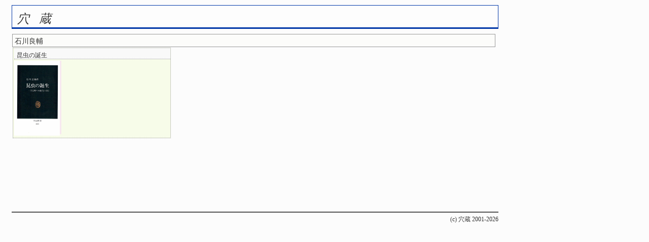

--- FILE ---
content_type: text/html
request_url: https://anazo.skr.jp/book/author.php/%E7%9F%B3%E5%B7%9D%E8%89%AF%E8%BC%94/
body_size: 1155
content:
<!DOCTYPE html PUBLIC "-//W3C//DTD XHTML 1.0 Transitional//EN" "http://www.w3.org/TR/xhtml1/DTD/xhtml1-transitional.dtd">
<html xmlns="http://www.w3.org/1999/xhtml">
<head>

<meta http-equiv="Content-Type" content="text/html; charset=utf-8" />
<title>石川良輔</title>
<link rel="stylesheet" type="text/css" href="/main.css"/>
<link rel="stylesheet" type="text/css" href="/book/book.css"/>
</head>

<body>
<div class="outline">
<div class="main-bar"><a href="/">穴蔵</a></div>

<h2><a href="/book/index.php">石川良輔</a></h2> 
<div class="b_aut_box">
<div class="b_aut_t1"><a href="/book/b.php/978-4-12-101327-9/">昆虫の誕生</a></div>
<div class="b_aut_pic"><img src="/book/12/9784121013279/main.jpg" width="90px" height="148px"></div>
</div>


<div class="cd_top_navi">
</div>
<div class="ad720">

<script type="text/javascript"><!--
google_ad_client = "ca-pub-0214670324937900";
/* 728&#42;90 */
google_ad_slot = "0460670335";
google_ad_width = 728;
google_ad_height = 90;
//-->
</script>
<script type="text/javascript"
src="http://pagead2.googlesyndication.com/pagead/show_ads.js">
</script>


</div>
<div class="copyright">(c) 穴蔵 2001-2026</div></body>
</html>
